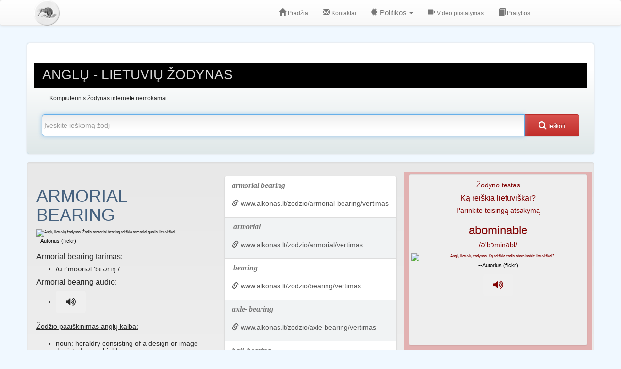

--- FILE ---
content_type: application/javascript; charset=utf-8
request_url: https://fundingchoicesmessages.google.com/f/AGSKWxWgynOLGJXdQyyOtjCAApiN0KowggjyFP9Cb6W5JO_EYEr6LX1vsIljbVrwA3vWLa-04lCY940VJGG4a5HGWDtZJVJnj-QrCV4fxu8bBVw7FSwvp3nWzHiDgKnyUFYQO8XJLGAAIuA853H56BQj9wpkl8YAb65AeqCMf8qr17hB0S6mdgzW-TxG3nO3/_imageteam.org/adtable_/buysellads-/scrollAd-/ad_left.
body_size: -1289
content:
window['3ddd889c-5f71-4c4e-83e7-a93f2d2fba5d'] = true;